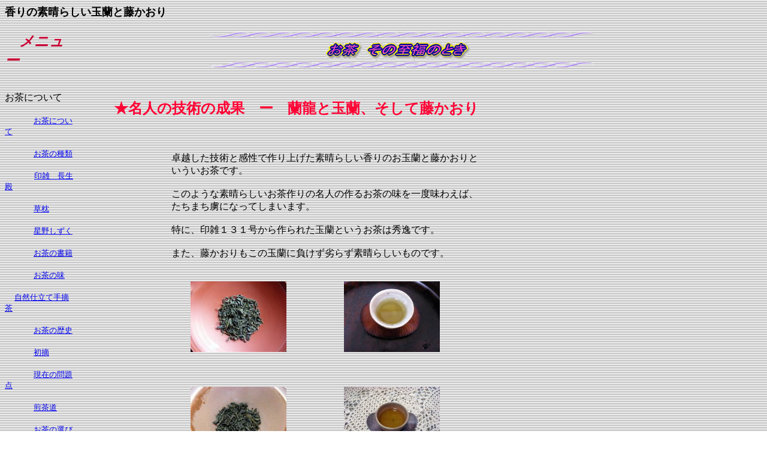

--- FILE ---
content_type: text/html
request_url: http://318guan.la.coocan.jp/contents60.html
body_size: 21424
content:
<!DOCTYPE HTML PUBLIC "-//W3C//DTD HTML 4.01 Transitional//EN">
<HTML>
<HEAD>
<!-- Global site tag (gtag.js) - Google Analytics -->
<script async src="https://www.googletagmanager.com/gtag/js?id=UA-4761422-3"></script>
<script>
  window.dataLayer = window.dataLayer || [];
  function gtag(){dataLayer.push(arguments);}
  gtag('js', new Date());

  gtag('config', 'UA-4761422-3');
</script>

<META name="description" content="名人、小柳さんの作る卓越した香りをもつ玉蘭と藤かおり。素晴らしい香りです。"/>
<META name="GENERATOR" content="IBM WebSphere Studio Homepage Builder Version 11.0.0.0 for Windows">
<META http-equiv="Content-Type" content="text/html; charset=Shift_JIS">
<META http-equiv="Content-Style-Type" content="text/css">
<TITLE>名人茶・玉蘭と藤かおり</TITLE>
</HEAD>
<BODY background="wallppr090.gif">
<H1><FONT size="4">香りの素晴らしい玉蘭と藤かおり</FONT></H1>
<TABLE width="760" border="0" cellpadding="0" cellspacing="0" class="hpb-main" id="_HPB_LAYOUTTABLE_03">
  <TBODY>
    <TR> 
      <TD width="150" valign="top" class="hpb-side-cell3" id="_HPB_LAYOUT_LMV0">
      <TABLE class="hpb-vmenu1" id="_HPB_LINK_MENU_TABLE_01" border="0" cellpadding="0" cellspacing="0">
        <TBODY>
          <TR>
            <TD class="hpb-vmenu1-plain"><FONT color="#cc0033"><FONT color="#cc0033"><B><FONT color="#cc0033"><I><FONT size="+2" color="#cc0033">　メニュー</FONT></I></FONT></B></FONT></FONT></TD>
            </TR>
            <TR> 
              <TD class="hpb-vmenu1-idle1"></TD>
            </TR>
            <TR> 
              <TD class="hpb-vmenu1-idle1"><FONT color="#000000"><BR>
            <BR>
            お茶について</FONT><BR>
            <BR>
            </TD>
            </TR>
            <TR> 
              <TD class="hpb-vmenu1-idle1"></TD>
            </TR>
            <TR> 
              <TD class="hpb-vmenu1-idle1">　　　<FONT size="-1" color="#000000"><A href="contents.html">お茶について</A></FONT><BR>
            <BR>
            </TD>
            </TR>
            <TR> 
              <TD class="hpb-vmenu1-idle1"></TD>
            </TR>
            <TR> 
              <TD class="hpb-vmenu1-idle1">　　　<FONT size="-1"><A href="contents2.html">お茶の種類</A></FONT><BR>
            <BR>
            </TD>
            </TR>
            <TR>
              <TD class="hpb-vmenu1-idle1"></TD>
            </TR>
            <TR> 
              <TD class="hpb-vmenu1-foot" height="1"><IMG src="c1.gif" alt="" width="1" border="0" height="1">　　　<FONT size="-1"><A href="contents51.html">印雑　長生殿</A></FONT><BR>
            <BR>
            　　　<FONT size="-1"><A href="contents14.html">草枕</A></FONT><BR>
            <BR>
            　　　<FONT size="-1"><A href="contents52.html">星野しずく</A></FONT><BR>
            <BR>
            　　　<FONT size="-1"><A href="contents16.html">お茶の書籍</A></FONT><BR>
            <BR>
            　　　<FONT size="-1"><A href="contents17.html">お茶の味</A></FONT><BR>
            <BR>
            　<FONT size="-1"><A href="contents54.html">自然仕立て手摘茶</A></FONT><BR>
            <BR>
            　　　<FONT size="-1"><A href="contents18.html">お茶の歴史</A></FONT><BR>
            <BR>
            　　　<FONT size="-1"><A href="contents55.html">初摘</A></FONT><BR>
            <BR>
            　　　<FONT size="-1"><A href="contents25.html">現在の問題点</A></FONT><BR>
            <BR>
            　　　<FONT size="-1"><A href="contents26.html">煎茶道</A></FONT><BR>
            <BR>
            　　　<FONT size="-1"><A href="contents41.html">お茶の選び方</A></FONT><BR>
            <BR>
            　　　<FONT size="-1"><A href="contents42.html">お茶の老舗<BR>
            </A></FONT></TD>
            </TR>
          </TBODY>
        </TABLE>
      <br>
      　　　<font size="-1" color="#336600"><A href="contents56.html">賜賞大門</A></font>
      <br>
      <br>
      　<font size="-1"><A href="contents43.html">松風　天上天下一</A></font>
      <br>
      <br>
      　　　<font size="-1"><A href="contents59.html">釜炒り茶</A></font>
      <br>
      <br>
      　　　<font size="-1"><A href="contents60.html">技術の成果</A></font>
      <br>
      <br>
      　　　<FONT size="-1"><A href="newpage4.html">入門茶とは</A></FONT><br>
      <BR>
      　　　<FONT size="-1"><A href="newpage9.html">天下一　にゅう</A></FONT><BR>
      <BR>
      <FONT size="-1"><A href="contents81.html">　横沢大沢　清水大平</A></FONT><BR>
      <BR>
      <BR>
      <BR>
      <br>
      <A href="contents3.html">お茶の入れ方</A>
      <br>
      <br>
      <br>
      <br>
      <A href="contents5.html">水について</A>
      <br>
      <br>
      <br>
      <br>
      <A href="contennts8.html">茶器について</A>
      <br>
      <br>
      <br>
      <br>
      <A href="contennt7.html">お菓子について</A>
      <br>
      <br>
      <br>
      <br>
      <A href="contents67.html">茶器の紹介</A>
      <br>
      <br>
      <BR>
      <br>
      <A href="contents74.html">日本文化について<BR>
      の私見</A><br>
      <BR>
      <BR>
      <BR>
      <A href="contents9.html">自己紹介</A><BR>
      <BR>
      <br>
      <br>
      <A href="contents28.html">リンク集</A>
      <br>
      <br>
      <br>
      <br>
      <A href="contennts31.html">サイトマップ</A><BR>
      <BR>
      <BR>
      <BR>
      <TABLE border="0" cellpadding="0" cellspacing="0" class="hpb-vmenu1" id="_HPB_LINK_MENU_TABLE_01" width="118" height="376">
        <TBODY>
          <TR>
            <TD height="1" class="hpb-vmenu1-head"><IMG src="c11.gif" alt="" width="1" height="1" border="0"></TD>
          </TR>
          <TR>
            <TD class="hpb-vmenu1-plain"></TD>
          </TR>
          <TR>
            <TD class="hpb-vmenu1-idle1"></TD>
          </TR>
          <TR>
            <TD class="hpb-vmenu1-idle1"></TD>
          </TR>
          <TR>
            <TD class="hpb-vmenu1-idle1"></TD>
          </TR>
          <TR>
            <TD class="hpb-vmenu1-idle1"></TD>
          </TR>
          <TR>
            <TD class="hpb-vmenu1-idle1"></TD>
          </TR>
          <TR>
            <TD class="hpb-vmenu1-idle1"></TD>
          </TR>
          <TR>
            <TD class="hpb-vmenu1-idle1"></TD>
          </TR>
          <TR>
            <TD height="1" class="hpb-vmenu1-foot"><IMG src="c11.gif" alt="" width="1" height="1" border="0"></TD>
          </TR>
        </TBODY>
      </TABLE>
      </TD>
      <TD valign="top" align="center" class="hpb-cnt-cell3-x"><A name="skip_link" id="skip_link" href=""></A> 
        <TABLE border="0" align="center" cellpadding="0" cellspacing="0" class="hpb-lb-tb1">
          <TBODY>
            <TR> 
              <TD height="400" valign="top" class="hpb-lb-tb1-cell3" id="_HPB_LAYOUT_CONTENTS">
            <P align="center"><IMG src="image135.gif" width="640" height="60" border="0"></P>
            <P><BR>
            <BR>
            　　　　<FONT size="+1"><B><FONT color="#ff0033" size="+2">★名人の技術の成果　ー　蘭龍と玉蘭、そして藤かおり</FONT><FONT size="+2"><BR>
            </FONT></B><BR>
            </FONT><BR>
            <BR>
            　　　　　　　　　　卓越した技術と感性で作り上げた素晴らしい香りのお玉蘭と藤かおりと<BR>
            　　　　　　　　　　いういお茶です。<BR>
            <BR>
            　　　　　　　　　　このような素晴らしいお茶作りの名人の作るお茶の味を一度味わえば、<BR>
            　　　　　　　　　　たちまち虜になってしまいます。<BR>
            <BR>
            　　　　　　　　　　特に、印雑１３１号から作られた玉蘭というお茶は秀逸です。<BR>
            <BR>
            　　　　　　　　　　また、藤かおりもこの玉蘭に負けず劣らず素晴らしいものです。<BR>
            <BR>
            <BR>
            　　　　　　　　　　　　<IMG src="gyokuranha.jpg" width="160" height="118" border="0">　　　　　　<IMG src="gyokurantya.jpg" width="160" height="118" border="0"><BR>
            <BR>
            <BR>
            <BR>
            　　　　　　　　　　　　<IMG src="fujikaoriha.jpg" width="160" height="118" border="0">　　　　　　<IMG src="fujikaoritya.jpg" width="160" height="118" border="0"><BR>
            <BR>
            <BR>
            <BR>
            <BR>
            <BR>
            　　　　　　　　　　前のページで、<A href="contents59.html">釜炒り茶</A>のことをお話しました。<BR>
            　　　　　　　　　　それに関連して、もう一つ優れた釜炒り茶のことをお話したいと思います。<BR>
            <BR>
            <BR>
            　　　　　　　　　　以前、<A href="contents51.html">印雑１３１号</A>という品種のお茶のことを紹介しました。<BR>
            <BR>
            　　　　　　　　　　根洗松銘茶園（日本農産株式会社）の樽井孝蔵さんが<A href="contents51.html">「蘭龍」</A>という<BR>
            　　　　　　　　　　名で商品化した、極めて優れた蘭の芳香を持つ大変個性の強いお茶で<BR>
            　　　　　　　　　　あることは、そのとき説明した通りです。<BR>
            <BR>
            　　　　　　　　　　このお茶の存在を知ったのは、波多野公介氏の最初の著作<BR>
            　　　　　　　　　　<A href="contents16.html">「おいしいお茶がのみたい</A>」からで、早速取り寄せて味わったとき、この<BR>
            　　　　　　　　　　高雅な蘭香に圧倒されてしまいました。そのとき、日本茶にこのような強い<BR>
            　　　　　　　　　　香りをもつものがあることが信じられませんでした。<BR>
            <BR>
            　　　　　　　　　　以来、この「蘭龍」は、私の最も愛好するお茶のひとつとなったのですが、<BR>
            　　　　　　　　　　他にもこのように特殊な香りをもつお茶があることが、波多野氏の著作に<BR>
            　　　　　　　　　　詳しく紹介されていました。<BR>
            　　　　　　　　　　それは、「藤かおり」というお茶で、印雑１３１号とやぶきたをかけ合わせて<BR>
            　　　　　　　　　　出来た品種です。<BR>
            　　　　　　　　　　このお茶は、藤枝市のやまに園の小柳三義さんという人が、最初に製品化<BR>
            　　　　　　　　　　したもので、印雑の蘭の香りとはまた違った独特の香りがあります。<BR>
            <BR>
            　　　　　　　　　　この小柳さんは、お茶に対する卓越した見識と技量を持った人で、<BR>
            　　　　　　　　　　波多野氏により、その一連の著作の紙面上に詳しく紹介されています。<BR>
            <BR>
            　　　　　　　　　　近年、他にも印雑１３１号と藤かおりを製品化しているお店も増えている<BR>
            　　　　　　　　　　ようですが、この優れた芳香を持つ二つの品種の実力を、余すところ無く、<BR>
            　　　　　　　　　　完全に発揮させることに成功しているのは、その性質や特長を知り尽く<BR>
            　　　　　　　　　　したこの二人の名人とも呼ぶべき人達以外には、いないのではないかと<BR>
            　　　　　　　　　　思います。<BR>
            <BR>
            　　　　　　　　　　試みに、他の店のこの二品種のお茶を飲み比べてみましたが、やはり、<BR>
            　　　　　　　　　　この元祖とも云うべきこの二店に比肩しうるお店はありませんでした。<BR>
            　　　　　　　　　　たとえ同じ品種を扱っていても、その技量と経験の差は歴然としている<BR>
            　　　　　　　　　　のです。<BR>
            <BR>
            <BR>
            　　　　　　　　　　やまに園の「藤かおり」が、他の店のものと大きく違うところは、<A href="contents59.html">釜炒り茶</A><BR>
            　　　　　　　　　　であるという点です。<BR>
            <BR>
            　　　　　　　　　　前にも申しましたが、釜炒り茶の特長はその軽やかさにあります。<BR>
            　　　　　　　　　　その軽さ故、どちらかと言うと物足りなさを感じていた私は、前記の「蘭龍」<BR>
            　　　　　　　　　　を愛飲し、この藤かおりは、たまに気分転換のために飲むに止まっていま<BR>
            　　　　　　　　　　 した。<BR>
            <BR>
            　　　　　　　　　　そして、その最大の特徴である香気は、「印雑」の存在感に比べて少し<BR>
            　　　　　　　　　　ばかり影が薄い印象のため、どうしても「印雑」の強い個性の影に隠れて<BR>
            　　　　　　　　　　しまいがちでした。<BR>
            　　　　　　　　　　このお茶の香りは、「印雑」の気高く純粋で強烈な印象に比べ、遙かに<BR>
            　　　　　　　　　　穏やかで、身近な感じのするものでした。<BR>
            <BR>
            　　　　　　　　　　以前の私は、釜炒り茶そのものに対し余り期待していなかったこともあり、<BR>
            　　　　　　　　　　しばらく取り寄せることもなく、２，３年が経過していましたが、前稿の<BR>
            　　　　　　　　　　釜炒り茶について書くにあたり、「青柳茶」や、「やま茶」の対象として、<BR>
            　　　　　　　　　　この藤かおりを比較してみることにしました。<BR>
            <BR>
            　　　　　　　　　　久し振りに電話で、この「藤かおり」と、印雑１３１の釜炒り茶である「玉蘭」<BR>
            　　　　　　　　　　を注文したのですが、この時はじめて小柳さんの病気の事を知りました。<BR>
            　　　　　　　　　　今は回復されてお茶づくりに精を出しておられる様子でしたが、多少体が<BR>
            　　　　　　　　　　不自由になっていらっしゃるとのことに一抹の不安を禁じ得ませんでした。<BR>
            　　　　　　　　　　病気の影響が、お茶の香味にでるのではないかと思ったからです。<BR>
            <BR>
            　　　　　　　　　　しかし、その心配は杞憂に終わりました。<BR>
            　　　　　　　　　　した。<BR>
            <BR>
            　　　　　　　　　　特に印雑１３１号の「玉蘭」は最高の傑作でした。<BR>
            <BR>
            　　　　　　　　　　根洗松銘茶園の「蘭龍」に対応するのがやまに園の「玉蘭」なのですが、<BR>
            　　　　　　　　　　以前の「玉蘭」の方は釜炒り茶であることもあって、どうしても深蒸し茶で、<BR>
            　　　　　　　　　　濃厚な香味を誇る「蘭龍」に比べ、その軽さの故、力負けしていたことは<BR>
            　　　　　　　　　　否めません。<BR>
            <BR>
            　　　　　　　　　　しかし、この度の「玉蘭」は違いました。その気高い蘭の芳香は、「蘭龍」<BR>
            　　　　　　　　　　をも凌駕しているかのように思えたのです。<BR>
            　　　　　　　　　　「蘭龍」の香りは、実に濃厚で重厚な存在感溢れる香気ですが、この度の<BR>
            　　　　　　　　　　「玉蘭」は、同じ蘭の香りながら実に軽やかで、澄み渡った秋の青空を<BR>
            　　　　　　　　　　思わせる清冽さがあります。<BR>
            　　　　　　　　　　さらに、純な蘭香のその奥に、微かながらなんともいえない別の芳香が<BR>
            　　　　　　　　　　感じられます。<BR>
            　　　　　　　　　　<BR>
            　　　　　　　　　　まさに今年（２００８年）の「玉蘭」は、、同じ印雑１３１号からの製品である<BR>
            　　　　　　　　　　「蘭龍」、また、今年の「藤かおり」とともに、今まで私が味わったお茶の内<BR>
            　　　　　　　　　　でも五指のうちにはいる優れたお茶であると断言しても良いと思います。<BR>
            <BR>
            　　　　　　　　　　さらに、「玉蘭」以上に素晴らしい向上を遂げたのは「藤かおり」です。<BR>
            <BR>
            　　　　　　　　　　以前、波多野氏が著作の中でこの「藤かおり」のことが詳しく紹介され、<BR>
            　　　　　　　　　　口を極めて絶賛されていましたので早速取り寄せて試してみました。<BR>
            　　　　　　　　　　そのとき感じたことは、私の期待していたものとは多少ギャップがあると<BR>
            　　　　　　　　　　いうことでした。<BR>
            　　　　　　　　　　確かに極めて優れたお茶であることは間違いありません。<BR>
            　　　　　　　　　　しかし、その香りそのものは印雑の高雅な香りとは違い、中国茶にも似た<BR>
            　　　　　　　　　　やや俗っぽさの残る香りでした。<BR>
            <BR>
            　　　　　　　　　　もし、私が、印雑１３１号を知る前なら、「蘭龍」を知る前なら、一も二もなく<BR>
            　　　　　　　　　　絶賛したに違いありません。<BR>
            　　　　　　　　　　しかし、このお茶の親とも云うべき印雑の香りを知ってしまった以上、<BR>
            　　　　　　　　　　どうしても比べてしまいます。<BR>
            　　　　　　　　　　印雑と藤かおりとを比較すれば、その香りの品格の高さ、豊かさの点で、<BR>
            　　　　　　　　　　印雑に軍配を挙げざるを得ないのです。<BR>
            <BR>
            　　　　　　　　　　特に、この「藤かおり」の他のお店のものは、この香りの俗っぽさが際だっ<BR>
            　　　　　　　　　　ているかのように感じられたせいで、私のなかではあまり高い評価は与え<BR>
            　　　　　　　　　　られていませんでした。<BR>
            <BR>
            　　　　　　　　　　ところが、今年の「藤かおり」は見事な変身を遂げていたのです。<BR>
            　　　　　　　　　　中国茶の雰囲気と、俗っぽさは完全に払拭されていました。<BR>
            　　　　　　　　　　僅かに鼻先を押さえられたような圧迫感はなくなり、残るのは純粋な<BR>
            　　　　　　　　　　「玉蘭」に酷似した香りです。<BR>
            　　　　　　　　　　つまり、今年の「藤かおり」は、片親である印雑の香りの特長を余すところ<BR>
            　　　　　　　　　　なく備え、もう一方の親のやぶきたの癖や、従来の「藤かおり」の欠点が<BR>
            　　　　　　　　　　綺麗になくなっているのです。<BR>
            <BR>
            　　　　　　　　　　これは、どうした事でしょう。考えられる最も納得できる説明は、<BR>
            　　　　　　　　　　「藤かおり」の茶葉と「玉蘭」の葉を取り違えてしまったということですが、<BR>
            　　　　　　　　　　小柳さんほどの人が、そのような間違いを犯すとは考えられません。<BR>
            　　　　　　　　　　ここは、あくまでも「藤かおり」として話を進めて行きたいと思います。<BR>
            <BR>
            　　　　　　　　　　同じ品種でありながら何故このような大きな差がでるのでしょうか。<BR>
            　　　　　　　　　　以前のものとはまるで別の品種のような印象を受けます。<BR>
            　　　　　　　　　　お茶の育成の段階か、あるいは、製造の段階のいずれかの課程で、<BR>
            　　　　　　　　　　より個性の強い印雑の性格が今年の「藤かおり」の香味を支配して<BR>
            　　　　　　　　 　　しまったように見うけられます。<BR>
            <BR>
            　　　　　　　　　　もしそうであるならば、今年の「藤かおり」は、小柳さんの製茶技術に<BR>
            　　　　　　　　　　よって、このお茶のもつ欠点を全て克服したと考えることができます。<BR>
            　　　　　　　　　　つまり、あるお茶の品種のもつ欠点も、優れた技術を持つ職人さんの<BR>
            　　　　　　　　　　手にかかれば完全に克服することができ、素晴らしい香味を持つことが<BR>
            　　　　　　　　　　できる何よりの証となります。<BR>
            <BR>
            　　　　　　　　　　何度も繰り返すようですが、お茶づくりで何より大切なことは、優れた<BR>
            　　　　　　　　　　製茶技術をもつ職人さんの存在です。<BR>
            　　　　　　　　　　しかし、これらの数少ない本物の高度な製茶技術をもった人達は<BR>
            　　　　　　　　　　高齢化が進み、あるいは病を得て、いずれ折角の技術も絶えてしまう<BR>
            　　　　　　　　　　恐れがあります。<BR>
            　　　　　　　　　　今、焦眉の急は、これらの優れた技術の後世への継承です。<BR>
            　　　　　　　　　　もし、この技術が絶えてしまえば、最も大きな損失を被るのは、我々<BR>
            　　　　　　　　　　消費者なのですから。<BR>
            <BR>
            　　　　　　　　　　前項の船本製茶工場の<A href="contents59.html">「青柳茶」「やま茶」</A>を皮切りに、本項の<BR>
            　　　　　　　　　　やまに園の「玉蘭」「藤かおり」の今年の出来映えの見事さを認識する<BR>
            　　　　　　　　　　におよび、釜炒り茶に対する私の認識は大きく変わらざるをえません<BR>
            　　　　　　　　　　でした。<BR>
            <BR>
            　　　　　　　　　　優秀な職人さんの手になるお茶は、その品種や製法を問わず、その<BR>
            　　　　　　　　　　それぞれがすばらしいものであることを改めて再認識した次第です。<BR>
            <BR>
            <BR>
            　　　　　　　　　　やまに園　　　　　　　　　　　　　　　　〒　４２６－０２０３<BR>
            　　　　　　　　　　　　　　　　　　　　　　　　　　　　　　　　静岡県藤枝市下之郷１３９５－２<BR>
            　　　　　　　　　　　　　　　　　　　　　　　　　　　　　　　　℡　０５４－６３８－００９０<BR>
            <BR>
            <BR>
            <BR>
            <!--shinobi1--><script type="text/javascript" src="http://x5.jakou.com/ufo/068294000"></script></P>
            <noscript><A target="_blank" href="http://x5.jakou.com/bin/gg?068294000"><img src="http://x5.jakou.com/bin/ll?068294000" border="0"></A><br>
            <span style="font-size:9px"><img style="margin:0;vertical-align:text-bottom;" src="http://img.shinobi.jp/tadaima/fj.gif" width="19" height="11"> <A target="_blank" href="http://reien.rentalurl.net">霊園</A> <A target="_blank" href="http://handbill_making.rentalurl.net">チラシ作成</A></span></noscript>
            <!--shinobi2--><BR>
            　　　　　　　　　<A href="index.html">日本文化 【お茶 その至福のとき】ＨＯＭＥへ</A><BR>
            <BR>
            　　　　　　　　　　　　　　　　　　　　　　　　　　　　　　　　　　　　　　　　　　　　　　　　　　　　　　　　　　　　　　　　　　　　<script type="text/javascript">
var gaJsHost = (("https:" == document.location.protocol) ? "https://ssl." : "http://www.");
document.write(unescape("%3Cscript src='" + gaJsHost + "google-analytics.com/ga.js' type='text/javascript'%3E%3C/script%3E"));
</script>
<script type="text/javascript">
var pageTracker = _gat._getTracker("UA-4761422-1");
pageTracker._trackPageview();
</script></TD>
            </TR>
          </TBODY>
        </TABLE>
      </TD>
    </TR>
    <TR>
      <TD height="18" valign="top" class="hpb-side-cell4" id="_HPB_LAYOUT_F2">&nbsp;</TD>
      <TD valign="top" class="hpb-cnt-cell4" id="_HPB_LAYOUT_F">&nbsp;</TD>
    </TR>
  </TBODY>
</TABLE>
</BODY>
</HTML>